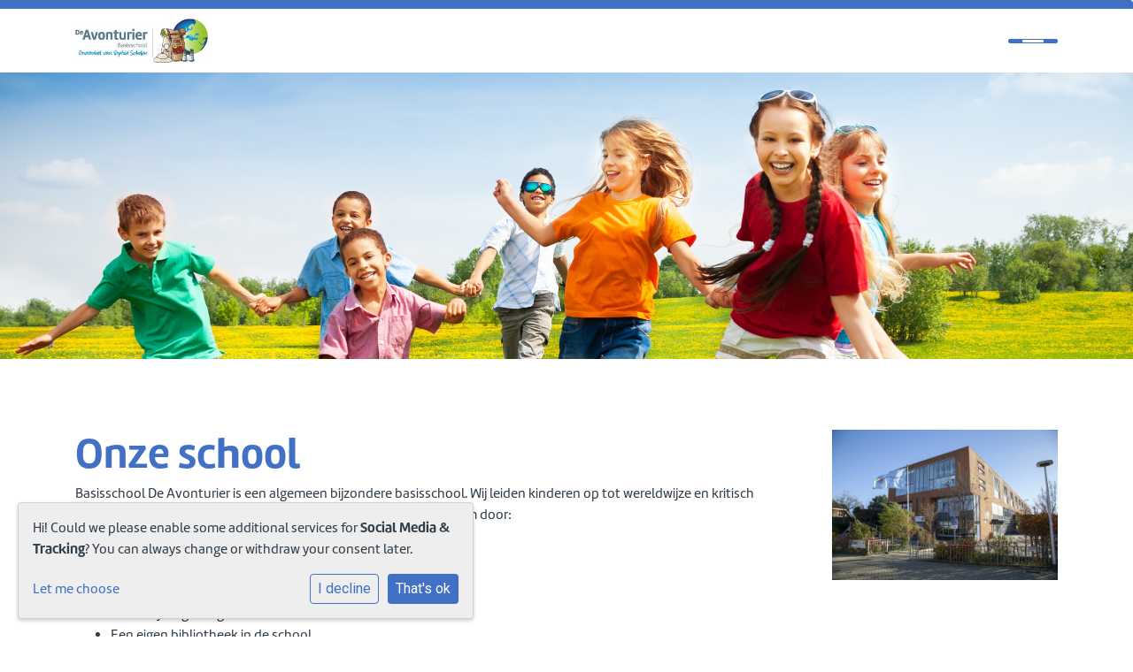

--- FILE ---
content_type: text/html; charset=utf-8
request_url: https://www.bsdeavonturier.nl/onze-school/
body_size: 12416
content:





<!DOCTYPE html>
<html lang="">
  <head>
    
      <script>
          function monitorCKEditor(callback) {
              setInterval(() => {
                  if (typeof CKEDITOR !== 'undefined' && 
                      Object.keys(CKEDITOR.instances).length && 
                      Object.values(CKEDITOR.instances).every(instance => instance.status === 'ready')
                  ) {
                      callback();
                  }

                  // Find and update contenteditable divs
                  const editableDivs = document.querySelectorAll('div.cms-ckeditor-inline-wrapper[contenteditable="true"]');
                  editableDivs.forEach(div => {
                      div.setAttribute('contenteditable', 'false');
                  });
              }, 200);
          }
      
          monitorCKEditor(() => {
              for (const instanceKey in CKEDITOR.instances) {
                  const instance = CKEDITOR.instances[instanceKey];
                  instance.destroy();
              }
          });
      </script>
    
    <meta charset="UTF-8" />
    <meta http-equiv="X-UA-Compatible" content="IE=edge" />
    <meta name="viewport" content="width=device-width, initial-scale=1.0" />
    <meta name="author" content="Social Schools" />
    <meta name="csrf-token" content="86s0G7F9UXN9a6MrKQdSRkfalsqKajKJhlU30ZHsuzReMAUQw6ovmmMlBAV7KD8z" />
    <meta name="description" content="" />
    <meta name="keywords" content="" />
    



    

    
    
      

	
	
	
	
		<meta property="og:title" content="Onze school">
		<meta property="og:url" content="https://www.bsdeavonturier.nl/onze-school/">
		
		
		<meta property="og:type" content="Article">
		
		
		
		
		
		
		
		
		
		
		
	
	
		<meta name="twitter:domain" content="www.bsdeavonturier.nl">
		<meta name="twitter:card" content="summary">
		<meta name="twitter:title" content="Onze school">
		<meta name="twitter:url" content="https://www.bsdeavonturier.nl/onze-school/">
		
		
		
		
	
  
	
	
	


    

    <title>Onze school</title>

    
      <link rel="stylesheet" href="https://sophiascholen-live-d20c20490ce2433d90a8-18aba1b.divio-media.com/static/css/templates/base/styles-base.bbaaac249a02.css">
    

  <link rel="stylesheet" href="https://sophiascholen-live-d20c20490ce2433d90a8-18aba1b.divio-media.com/static/css/plugins/carousel/slick.c7d2dc6abf78.css" />
  <link rel="stylesheet" href="https://sophiascholen-live-d20c20490ce2433d90a8-18aba1b.divio-media.com/static/css/plugins/carousel/slick-theme.f35543846d59.css" />



    

    



<style type="text/css">
  :root{
    --theme-color: #4270C4;
    --primary-color: #6EAD46;
    --secondary-color: #FDC224;
    --tertiary-color: #EB7513;
    --footer-color: #2565B9;
    --footer-link-color: #FFFFFF;
    --nav-link-color: #4270C4;
    --nav-bg-color: #FFFFFF;
    --topbar-bg-color: #4270C4;
    --background-color: #FFFFFF;
    --theme-heading-color: var(--theme-color);
    --theme-hero-bg: #4270C4;
    --theme-hero-color: #FFFFFF;
    --font-base-size: 16px;
    --file-background-color: #6EAD46;
    --file-text-color: #FFFFFF;
    --link-text-color: #4270C4;
    --quote-ff: Open Sans;
    --mobile-mode-width: 992;
    
      --theme-border-radius: 16px;
    
    
      
        --theme-box-shadow: 0 3px 6px rgba(0, 0, 0, 0.16), 0 3px 6px rgba(0, 0, 0, 0.02);
      
    
  }

  /*
    Navbar inline css to fix issue related to "more" navbar after plugin add
    PORTAL-434 & PORTAL-892
  */
  /* Navbar MORE menu fix begins here */
  div.cms .cms-toolbar-item-navigation li {
    position: relative;
    float: left;
  }
  div.cms .cms-toolbar-item-navigation li ul {
    display: none;
  }
  .cms-toolbar-item.cms-toolbar-item-buttons {
    display: inline-block;
  }
  /* Navbar MORE menu fix ends here */

  .navbar-nav .nav-link{
    color: #4270C4;
  }

  a, a:hover {
    color: #4270C4;
  }

  a.maps-web-btn {
    background-color: #4270C4;
  }

  button[type=submit],
  .btn-jobs-modal {
    background-color: #4270C4;
  }

  .quote-text {
    font-family: var(--quote-ff);
  }

  .theme-13 h2,
  .theme-14 h2 {
    color: #6EAD46;
  }

  .caret {
    color: #4270C4;
  }

  /* BLOG / JOBS / FAQ / SEARCH */

  

  .page-link:hover,
  .list-group-item:hover,
  .list-group-item:focus {
    color: #4270C4;
    background-color: #f7f7f7;
  }

  a.nav-link.newsblog-nav-link,
  a.nav-link.faq-nav-link {
    background: #6EAD46;
  }

  .faq-overview-list h3:hover {
    color: #4270C4;
    text-decoration: none;
  }

  .search-pagination .page-item.active .page-link {
    background-color: #4270C4;
    border-color: #4270C4;
  }

  /* TABBABLE */
  
    .nav-tabs .nav-link.active, .nav-tabs .nav-item.show .nav-link {
      background-color: #FFFFFF;
      border-color: #dee2e6 #FFFFFF;
    }
  


  /* LOGIN */
  .btn-tooltip-login,
  .btn-tooltip-register {
    background-color: #4270C4;
    border-color: #4270C4;
  }

  .carousel-theme-6,
  .carousel-theme-4 .carousel-tagline-wrapper {
    background-color: #6EAD46;
  }

  .carousel-theme-8 .schoolname,
  .carousel-theme-9 .schoolname,
  .theme-8 .introduction-left {
    background-color: #4270C4
  }

  .theme-8 .introduction-right,
  .theme-8 .school-tagline,
  .theme-9 .school-tagline {
    background-color: #6EAD46;
  }

  .agenda-plugin .event-icon {
    background-color: #4270C4;
  }

  .agendaeventMonth .bg-primary {
    background-color: #6EAD46 !important;
  }

  
    /** Override nav links */
    .theme-1 .navbar-light .nav li a,
    .navbar-light .nav li a,
    .navbar .nav > li > a,
    .navbar-light .navbar-nav .nav-link,
    .navbar-light .navbar-nav .show > .nav-link,
    .navbar-light .navbar-nav .active > .nav-link,
    .navbar-light .navbar-nav .nav-link.show,
    .navbar .nav li.dropdown.active > .dropdown-toggle,
    .navbar-light .navbar-nav .nav-link.active,
    .navbar .nav li.dropdown.active > .dropdown-toggle,
    .navbar .nav li.dropdown.open > .dropdown-toggle,
    .dropdown-menu a,
    .theme-10 .navbar .nav > li > a,
    .theme-10 .navbar-light .navbar-nav .nav-link {
      color: #4270C4;
    }
  

  .navbar .nav .dropdown.active > .dropdown-toggle,
  .navbar .nav .nav-item.active > .nav-link,
  .navbar-theme-4.navbar .nav .nav-item.active,
  .navbar-theme-4.responsive_menu .nav-item.active > .dropdown-toggle i{
    color: #4270C4;
  }

  .content-theme-5 .nav,
  .content-theme-5 .nav-stacked > li > a,
  .content-theme-5 .nav-stacked > li > a:hover,
  .content-theme-5 .nav-stacked > li > a:focus,
  .content-theme-5 .nav-stacked > .active a,
  .theme-7 .nav-stacked li a:hover,
  .content-theme-8 .nav,
  .content-theme-8 .nav-stacked > li > a,
  .content-theme-8 .nav-stacked > li > a:hover,
  .content-theme-8 .nav-stacked > li > a:focus,
  .content-theme-8 .nav-stacked > .active a {
    background-color: #4270C4;
  }

  .theme-10 .content-theme-10 .nav-stacked > li > a:hover,
  .theme-10 .content-theme-10 .nav-stacked > li > a:focus,
  .theme-20 .content-theme-20 .nav-stacked > li > a:hover,
  .theme-20 .content-theme-20 .nav-stacked > li > a:focus,
  .theme-25 .content-theme-20 .nav-stacked > li > a:hover,
  .theme-25 .content-theme-20 .nav-stacked > li > a:focus {
    border-bottom: 1px solid #4270C4;
    color: #4270C4;
  }

  .theme-10 .content-theme-10 .nav-stacked > .active a,
  .theme-20 .content-theme-20 .nav-stacked > .active a,
  .theme-25 .content-theme-25 .nav-stacked > .active a {
    color: #4270C4;
  }

  .theme-10 .content-theme-10 .nav-stacked > .active a:hover,
  .theme-20 .content-theme-20 .nav-stacked > .active a:hover,
  .theme-25 .content-theme-25 .nav-stacked > .active a:hover {
    border-bottom: 1px solid #4270C4;
    color: #4270C4;
  }

  .theme-10 .pull-right.css-login .btn,
  .theme-20 .pull-right.css-login .btn,
  .theme-25 .pull-right.css-login .btn {
    background-color: #6EAD46;
    border-color: #6EAD46;
  }

  .theme-10 .pull-right.css-login .btn:hover,
  .theme-20 .pull-right.css-login .btn:hover,
  .theme-25 .pull-right.css-login .btn:hover {
    background-color: #FDC224;
    border-color:  #FDC224;
  }

  .theme-6 .navbar .nav > li.active > a,
  .navbar-theme-14  .nav .nav-item.active{
    color: #4270C4;
    border-bottom: 3px solid #4270C4;
  }

  .navbar-default .nav .active a:hover {
    color: #4270C4;
    background-color: #2565B9;
    text-shadow: none;
  }

  .navbar .nav .nav-item .nav-link:hover,
  .navbar .nav .nav-item .nav-link:focus{
    background-color: #4270C4;
  }

  @media (min-width: 1200px) {
    .theme-8 .responsive_menu .nav .nav-item:hover,
    .theme-4 .responsive_menu .nav .nav-item:hover {
      background-color: #4270C4;
    }
  }

  .theme-12 .css-carousel-description > .css-carousel-description-background,
  .theme-5 .css-carousel-description > .css-carousel-description-background {
    background-color: #4270C4;
  }
  .nav-stacked .active > a {
    border-left: 4px solid #4270C4 !important;
  }
  .nav-stacked .active a, .nav-stacked a:hover {
    background-color: #fafafa;
    color: #555555;
  }
  .circle {
    -webkit-box-shadow: 0 0 10px #4270C4;
    -moz-box-shadow: 0 0 10px #4270C4;
    box-shadow: 0 0 10px #4270C4;
  }

  .navbar-theme-3 .nav > .nav-item.active > .nav-link,
  .navbar-theme-4 .nav > .nav-item.active,
  .navbar-theme-7 .nav > .nav-item.active > .nav-link,
  .navbar-theme-8 .nav > .nav-item.active > .nav-link,
  .navbar-theme-10 .nav > .nav-item.active > .nav-link {
    border-color: #4270C4;
  }

  .theme-10-login-bar a:hover,
  .theme-13-login-bar a:hover {
    color: #4270C4;
  }

  .btn-navbar i {
    color: #4270C4;
  }

  .navbar-theme-3 .dropdown-menu > li > a,
  .navbar-theme-4 .dropdown-menu > li > a,
  .navbar-theme-5 .dropdown-menu > li > a,
  .navbar-theme-6 .dropdown-menu > li > a,
  .navbar-theme-7 .dropdown .dropdown-item,
  .navbar-theme-8 .dropdown-menu > li > a,
  .navbar-theme-9 .dropdown-menu > li > a,
  .navbar-theme-10 .dropdown-menu > li > a,
  .navbar-theme-11 .dropdown-menu > li > a,
  .navbar-theme-13 .dropdown-menu > li > a,
  .navbar-theme-20 .dropdown-menu > li > a,
  .navbar-theme-25 .dropdown-menu > li > a,
  .navbar-st-7 .dropdown-menu > li > a,
  .navbar-theme-22 .dropdown-menu > li > a {
    color: #4270C4;
  }

  .navbar-theme-12 .navbar-toggle span.icon-bar {
    background-color: #4270C4;
  }

  .navbar-theme-3 .navbar-toggle span.icon-bar,
  .navbar-theme-4 .navbar-toggle span.icon-bar,
  .navbar-theme-5 .navbar-toggle span.icon-bar,
  .navbar-theme-6 .navbar-toggle span.icon-bar,
  .navbar-theme-7 .navbar-toggle span.icon-bar,
  .navbar-theme-8 .navbar-toggle span.icon-bar,
  .navbar-theme-10 .navbar-toggle span.icon-bar,
  .navbar-theme-11 .navbar-toggle span.icon-bar,
  .navbar-theme-13 .navbar-toggle span.icon-bar,
  .navbar-theme-20 .navbar-toggle span.icon-bar,
  .navbar-theme-25 .navbar-toggle span.icon-bar,
  .navbar-st-7 .navbar-toggle span.icon-bar,
  .navbar-theme-22 .navbar-toggle span.icon-bar  {
    background-color: #4270C4;
  }

  .css-cmsplugin_gallery .carousel-indicators .active {
    background-color: #4270C4;
  }

  .item-primarycolor a,
  .item-primarycolor a:hover {
    color: #4270C4;
  }
  .item-themecolor a,
  .item-themecolor a:hover {
    color: #4270C4;
  }

  .theme-11 .widgets-theme-11 h2,
  .theme-13 .widgets-theme-13 h2,
  .theme-14 .widgets-theme-13 h2 {
    color: #6EAD46;
  }

  .theme-13 .bottom-1 .generic-banner,
  .theme-14 .bottom-1 .generic-banner,
  .theme-15 .bottom-1 .generic-banner {
    background-color: #EB7513;
  }
  .theme-13 .bottom-2 .generic-banner,
  .theme-14 .bottom-2 .generic-banner,
  .theme-15 .bottom-2 .generic-banner {
    background-color: #4270C4;
  }
  .theme-13 .bottom-3 .generic-banner,
  .theme-14 .bottom-3 .generic-banner,
  .theme-15 .bottom-3 .generic-banner {
    background-color: #6EAD46;
  }
  .theme-13 .bottom-4 .generic-banner,
  .theme-14 .bottom-4 .generic-banner ,
  .theme-15 .bottom-4 .generic-banner{
    background-color: #FDC224;
  }

  .banners-theme4 h2 {
    color: #FDC224;
  }

  .carousel-theme-10 h1:before,
  .carousel-theme-10 h2:before,
  .carousel-theme-13 h1:before,
  .carousel-theme-13 h2:before {
    background-color: #6EAD46;
  }

  .theme-10 .news-plugin h3,
  .theme-10 .news-plugin a,
  .theme-10 .agenda-plugin h3,
  .theme-10 .agenda-plugin a,
  .theme-13 .news-plugin h3,
  .theme-13 .news-plugin a,
  .theme-13 .agenda-plugin h3,
  .theme-13 .agenda-plugin a,
  .theme-20 .news-plugin h3,
  .theme-20 .news-plugin a,
  .theme-20 .agenda-plugin h3,
  .theme-20 .agenda-plugin a,
  .theme-25 .news-plugin h3,
  .theme-25 .news-plugin a,
  .theme-25 .agenda-plugin h3,
  .theme-25 .agenda-plugin a {
    color: #4270C4;
  }

  .theme-11-news-agenda h2,
  .theme-13-news-agenda h2 {
    color: #4270C4;
  }

  .theme-11 .pager li > a, .pager li > span,
  .theme-13 .pager li > a, .pager li > span {
    background-color: #4270C4;
  }
  .theme-11 .pager li > a:hover,
  .theme-13 .pager li > a:hover {
    background-color: #FDC224;
  }

  /* ADD BACKGROUND IMAGE TO THEME */
  body{
    
      background: #FFFFFF;
    
  }

  body,
  html {
    
      font-family: "Roboto", system-ui, sans-serif;
    
    -webkit-font-smoothing: antialiased;
    font-size: var(--font-base-size);
  }

  .mt-icon-primary {
    color: #6EAD46;
  }
  .mt-icon-secondary {
    color: #FDC224;
  }
  .mt-icon-themecolor {
    color: #4270C4;
  }
  /*
  .box.primary, .section.primary {
    background-color: #6EAD46;
  }
  .box.secondary, .section.secondary {
    background-color: #FDC224;
  }
  .box.theme, .section.theme {
    background-color: #4270C4;
  }
  .box.tertiary, .section.tertiary {
    background-color: #EB7513;
  }
  */

  
    .mt-icon-tertiary {
      color: #EB7513;
    }
    .theme-10 form.djangocms-googlemap-route-planner input[type="submit"],
    .theme-20 form.djangocms-googlemap-route-planner input[type="submit"],
    .st-7 form.djangocms-googlemap-route-planner input[type="submit"],
    .theme-22 form.djangocms-googlemap-route-planner input[type="submit"] {
      background-color: #6EAD46;
    }
    .theme-10 form.djangocms-googlemap-route-planner input[type="submit"]:hover,
    .theme-20 form.djangocms-googlemap-route-planner input[type="submit"]:hover,
    .st-7 form.djangocms-googlemap-route-planner input[type="submit"]:hover,
    .theme-22 form.djangocms-googlemap-route-planner input[type="submit"]:hover {
      background-color: #FDC224;
    }

    .theme-11 .fa-play,
    .theme-14 .fa-play  {
      background-color: #6EAD46;
    }
    .theme-11 .fa-play:hover,
    .theme-14 .fa-play:hover {
      background-color: #4270C4;
      text-decoration: none;
    }

    .theme-24 .content-page .youvideo-thumbnail::after {
      background-image: url("data:image/svg+xml,%3Csvg xmlns='http://www.w3.org/2000/svg' viewBox='0 0 476.7 384.3'%3E%3Cpath fill='%234270C4' d='M188 371.9c128.6 37.4 255.5-12.8 283.3-112S417.4 49.8 288.8 12.4C160.1-25 33.3 25.1 5.4 124.4 -22.4 223.7 59.3 334.5 188 371.9'/%3E%3C/svg%3E%0A");
    }

    /* APP STYLES */
    /* Messages */
    .OverViewContainer .postTitle,
    .modal-body .postTitle {
      color: #4270C4;
    }

    /* Event */
    a.listPostTitle {
      color: #6EAD46;
    }
    .agendaeventTitleContainer h4 {
      color: #FDC224;
    }

    .rbc-header,
    .rbc-toolbar button {
      background-color: #4270C4 !important;
    }
    .rbc-toolbar button:active {
      background-color: #6EAD46 !important;
    }
    .rbc-toolbar button.rbc-active,
    .rbc-toolbar button:hover {
      background-color: #6EAD46 !important;
    }
    .rbc-event {
      background-color: #6EAD46 !important;
    }

    /*Photos*/
    .AlbumOverViewContainer .postTitle {
      color: #4270C4;
    }

    /* Theme adjustments */
    .theme-14 .agendaeventTitleContainer h4,
    .theme-15 .agendaeventTitleContainer h4 {
      color: #FDC224;
    }

    /* EVENT COLORS & MODAL */
    .post-modal-header {
      background-color: #4270C4;
    }

    .modal-body .eventMonth {
      background: #FDC224;
    }

    .theme-7 .agendaeventMonth,
    .theme-9 .agendaeventMonth .bg-primary,
    .theme-10 .agendaeventMonth .bg-primary,
    .theme-11 .agendaeventMonth .bg-primary,
    .theme-13 .agendaeventMonth .bg-primary,
    .theme-17 .agendaeventMonth .bg-primary,
    .postOverviewheader.bg-primary.mb-3,
    .date-container,
    .card.postOverviewheader {
      background-color: #4270C4 !important;
    }

    .theme-2 .agendaeventMonth .bg-primary,
    .theme-3 .agendaeventMonth .bg-primary,
    .theme-5 .agendaeventMonth .bg-primary,
    .theme-6 .agendaeventMonth .bg-primary,
    .theme-8 .agendaeventMonth .bg-primary,
    .theme-19 .agendaeventMonth .bg-primary {
      background-color: #6EAD46 !important;
    }
    .theme-1 .agendaeventMonth .bg-primary,
    .theme-4 .agendaeventMonth .bg-primary,
    .theme-14 .agendaeventMonth .bg-primary,
    .theme-15 .agendaeventMonth .bg-primary,
    .theme-20 .agendaeventMonth .bg-primary {
      background-color: #FDC224 !important;
    }

    .theme-5 h4.card-title.float-left,
    .theme-6 h4.card-title.float-left,
    .theme-8 h4.card-title.float-left,
    a.btn.btn-default.documentBtn.verticalBtn {
      color: #6EAD46 !important;
    }

    .theme-4 a.eventPostTitle,
    .theme-14 h4.card-title.float-left {
      color: #FDC224 !important;
    }

    .theme-1 a.eventPostTitle:hover,
    .theme-2 a.eventPostTitle:hover,
    .theme-4 a.eventPostTitle:hover,
    .theme-7 a.eventPostTitle:hover,
    .theme-11 a.eventPostTitle:hover,
    .theme-13 a.eventPostTitle:hover,
    .theme-14 a.eventPostTitle:hover,
    .theme-15 a.eventPostTitle:hover,
    .theme-17 a.eventPostTitle:hover,
    .theme-18 a.eventPostTitle:hover,
    .theme-19 a.eventPostTitle:hover {
      color: #4270C4;
    }

    .theme-3 a.eventPostTitle:hover,
    .theme-5 a.eventPostTitle:hover,
    .theme-6 a.eventPostTitle:hover,
    .theme-8 a.eventPostTitle:hover,
    .theme-9 a.eventPostTitle:hover,
    .theme-10 a.eventPostTitle:hover,
    .theme-16 a.eventPostTitle:hover,
    .theme-20 a.eventPostTitle:hover,
    .theme-20 a.listPostTitle:hover {
      color: #6EAD46;
    }

    .eventStartDate .eventMonth,
    .theme-7 .modal-body .eventStartDate .eventMonth,
    .theme-9 .modal-body .eventStartDate .eventMonth,
    .theme-10 .modal-body .eventStartDate .eventMonth,
    .theme-11 .modal-body .eventStartDate .eventMonth,
    .theme-13 .modal-body .eventStartDate .eventMonth,
    .theme-16 .modal-body .eventStartDate .eventMonth,
    .theme-17 .modal-body .eventStartDate .eventMonth,
    .theme-18 .modal-body .eventStartDate .eventMonth,
    .theme-20 .modal-body .eventStartDate .eventMonth {
      background-color: #4270C4 !important;
    }

    .theme-1 .modal-body .eventStartDate .eventMonth,
    .theme-3 .modal-body .eventStartDate .eventMonth,
    .theme-4 .modal-body .eventStartDate .eventMonth,
    .theme-5 .modal-body .eventStartDate .eventMonth,
    .theme-6 .modal-body .eventStartDate .eventMonth,
    .theme-8 .modal-body .eventStartDate .eventMonth {
      background-color: #6EAD46 !important;
    }
    .theme-14 .modal-body .eventStartDate .eventMonth,
    .theme-15 .modal-body .eventStartDate .eventMonth {
      background-color: #FDC224 !important;
    }

    .modal-body h4.postTitle {
      color: #4270C4 !important;
    }

    .modal-header,
    .documentListContainer .btn {
      background-color: #4270C4;
      color: #ffffff;
    }

    .modal-header > .modal-title{
      color: #ffffff;
    }

    .rbc-btn-group button,
    .rbc-event,
    .rbc-header,
    .rbc-month-header .rbc-header,
    .rbc-time-header-cell-single-day .rbc-header,
    .rbc-agenda-view .rbc-agenda-table thead tr {
      background-color: #4270C4;
    }

    .custom-select {
      background: #4270C4 url("data:image/svg+xml;charset=utf8,%3Csvg xmlns='http://www.w3.org/2000/svg' viewBox='0 0 4 5'%3E%3Cpath fill='%23FFFFFF' d='M2 0L0 2h4zm0 5L0 3h4z'/%3E%3C/svg%3E") no-repeat right 0.75rem center;
      background-size: 8px 10px;
    }

    .rbc-toolbar-label {
      color: #4270C4;
    }
  

  /* HEADER, LINK AND ICON COLOR */
  .nobox.theme_color.colored_text h2,
  .nobox.theme_color.colored_text h3,
  .nobox.theme_color.colored_text a,
  .nobox.theme_color.colored_text .iconplugin-icon,
  .outline.theme_color.colored_text h2,
  .outline.theme_color.colored_text h3,
  .outline.theme_color.colored_text a,
  .coloredbox.theme_color.colored_text h2,
  .coloredbox.theme_color.colored_text h3,
  .coloredbox.theme_color.colored_text a,
  .greyoutline.theme_color.colored_text h2,
  .greyoutline.theme_color.colored_text h3,
  .greyoutline.theme_color.colored_text a,
  .greybox.theme_color.colored_text h2,
  .greybox.theme_color.colored_text h3,
  .greybox.theme_color.colored_text a,
  .vacancy-container.theme_color h2,
  .vacancy-list-container.theme_color h3,
  .contact-banner .nobox.theme_color.colored_text a[href^=tel],
  .contact-banner .outline.theme_color.colored_text a[href^=tel],
  .contact-banner .coloredbox.theme_color.colored_text a[href^=tel],
  .contact-banner .greyoutline.theme_color.colored_text a[href^=tel],
  .contact-banner .greybox.theme_color.colored_text a[href^=tel] {
    color: #4270C4;
  }

  .nobox.primary_color.colored_text h2,
  .nobox.primary_color.colored_text h3,
  .nobox.primary_color.colored_text a,
  .nobox.primary_color.colored_text .iconplugin-icon,
  .outline.primary_color.colored_text h2,
  .outline.primary_color.colored_text h3,
  .outline.primary_color.colored_text a,
  .coloredbox.primary_color.colored_text h2,
  .coloredbox.primary_color.colored_text h3,
  .coloredbox.primary_color.colored_text a,
  .greyoutline.primary_color.colored_text h2,
  .greyoutline.primary_color.colored_text h3,
  .greyoutline.primary_color.colored_text a,
  .greybox.primary_color.colored_text h2,
  .greybox.primary_color.colored_text h3,
  .greybox.primary_color.colored_text a,
  .vacancy-container.primary_color h2,
  .vacancy-list-container.primary_color h3,
  .contact-banner .nobox.primary_color.colored_text a[href^=tel],
  .contact-banner .outline.primary_color.colored_text a[href^=tel],
  .contact-banner .coloredbox.primary_color.colored_text a[href^=tel],
  .contact-banner .greyoutline.primary_color.colored_text a[href^=tel],
  .contact-banner .greybox.primary_color.colored_text a[href^=tel] {
    color: #6EAD46;;
  }

  .nobox.secondary_color.colored_text h2,
  .nobox.secondary_color.colored_text h3,
  .nobox.secondary_color.colored_text a,
  .nobox.secondary_color.colored_text .iconplugin-icon,
  .outline.secondary_color.colored_text h2,
  .outline.secondary_color.colored_text h3,
  .outline.secondary_color.colored_text a,
  .coloredbox.secondary_color.colored_text h2,
  .coloredbox.secondary_color.colored_text h3,
  .coloredbox.secondary_color.colored_text a,
  .greyoutline.secondary_color.colored_text h2,
  .greyoutline.secondary_color.colored_text h3,
  .greyoutline.secondary_color.colored_text a,
  .greybox.secondary_color.colored_text h2,
  .greybox.secondary_color.colored_text h3,
  .greybox.secondary_color.colored_text a,
  .vacancy-container.secondary_color h2,
  .vacancy-list-container.secondary_color h3,
  .contact-banner .nobox.secondary_color.colored_text a[href^=tel],
  .contact-banner .outline.secondary_color.colored_text a[href^=tel],
  .contact-banner .coloredbox.secondary_color.colored_text a[href^=tel],
  .contact-banner .greyoutline.tsecondarycolor.colored_text a[href^=tel],
  .contact-banner .greybox.secondary_color.colored_text a[href^=tel] {
    color: #FDC224 ;
  }

  .nobox.tertiary_color.colored_text h2,
  .nobox.tertiary_color.colored_text h3,
  .nobox.tertiary_color.colored_text a,
  .nobox.tertiary_color.colored_text .iconplugin-icon,
  .outline.tertiary_color.colored_text h2,
  .outline.tertiary_color.colored_text h3,
  .outline.tertiary_color.colored_text a,
  .coloredbox.tertiary_color.colored_text h2,
  .coloredbox.tertiary_color.colored_text h3,
  .coloredbox.tertiary_color.colored_text a,
  .greyoutline.tertiary_color.colored_text h2,
  .greyoutline.tertiary_color.colored_text h3,
  .greyoutline.tertiary_color.colored_text a,
  .greybox.tertiary_color.colored_text h2,
  .greybox.tertiary_color.colored_text h3,
  .greybox.tertiary_color.colored_text a,
  .vacancy-container.tertiary_color h2,
  .vacancy-list-container.tertiary_color h3,
  .contact-banner .nobox.tertiary_color.colored_text a[href^=tel],
  .contact-banner .outline.tertiary_color.colored_text a[href^=tel],
  .contact-banner .coloredbox.tertiary_color.colored_text a[href^=tel],
  .contact-banner .greyoutline.tertiary_color.colored_text a[href^=tel],
  .contact-banner .greybox.tertiary_color.colored_text a[href^=tel] {
    color: #EB7513 ;
  }

  

  /* GENERIC BANNER & SCHOOL STATISTICS COLORS */
  .st-10 .icons-wrapper .icon-container .iconplugin-icon,
  .flex-t10 .icon-container .iconplugin-icon{
    background-color: #ffffff !important;
    border: none !important;
    color: #4270C4 !important;
  }

  .theme-10 .navbar .open-menu,
  .theme-20 .navbar .open-menu,
  .theme-21 .navbar .open-menu,
  .theme-24 .navbar .open-menu,
  .theme-25 .navbar .open-menu,
  .st-9 .navbar .open-menu,
  .st-6 .navbar .open-menu,
  .st-7 .navbar .open-menu {
    color: #4270C4;
  }

  
    .st-2 .fourpillar-item,
    .st-5 .fourpillar-item,
    .st-6 .fourpillar-item,
    .contact-banner,
    .job_card,
    .search-card,
    .blog-card,
    .carousel-tagline .schoolname,
    .carousel-tagline .school-tagline,
    #searchModal .search-modal.modal-content,
    .navbar-theme-16 .nav > li.active > a{
      border-radius: 16px;
    }

    .st-2 .fourpillar-item .pillar-icon-top{
      border-radius: 16px
    }

    .st-2 .fourpillar-item.mt-item-themecolor .pillar-icon-top{
      background-color: #4270C4;
    }
    .st-2 .fourpillar-item.mt-item-tertiary .pillar-icon-top{
      background-color: #EB7513;
    }
    .st-2 .fourpillar-item.mt-item-primary .pillar-icon-top{
      background-color: #6EAD46;
    }
    .st-2 .fourpillar-item.mt-item-secondary .pillar-icon-top{
      background-color: #FDC224;
    }

    .gets-rounded,
    .st-9 .main-content.first-row .column,
    .st-1 .generic-banners,
    .st-10 .icons-wrapper .icon-container .iconplugin-icon,
    .slick-arrow{
      border-radius: 16px !important;
    }

    .news__items-horizontal .news__container .news__header {
      border-top-left-radius: 16px;
      border-top-right-radius: 16px;
      overflow: hidden;
    }

    .st-4 .nav-stacked.gets-rounded{
      overflow-y: hidden;
      border-bottom: none;
    }
  

  
    .st-4 .carousel-tagline .schoolname,
    .st-4 .carousel-tagline .school-tagline{
      padding: 16px;
    }
  

  [class*="mt-btn"],
  .file-plugin,
  .btn-share,
  .btn-search, .btn-outline {
    
    
    
      border-radius: 5px !important;
    
  }

  

  
    .gets-shadow,
    .gets-shadow--hover,
    .st-1 .generic-banners,
    .st-4 .carousel-tagline .schoolname,
    .st-4 .carousel-tagline .school-tagline,
    .st-9 .main-content.first-row .column,
    .st-10 .icons-wrapper .icon-container .iconplugin-icon,
    .base-template .icon-container.icon__background.gets-shadow .icon-choice{
      
        box-shadow: 0 3px 6px rgba(0, 0, 0, 0.16), 0 3px 6px rgba(0, 0, 0, 0.02) !important;
      
    }

    .base-template .icon-container.icon__background.gets-shadow,
    .base-template .icon-container.nobox.gets-shadow {
      box-shadow: none !important;
    }

    .gets-shadow--hover{
      transition: all .15s cubic-bezier(0.25, 0.8, 0.25, 1);
    }

    .verticalPostRow.gets-rounded,
    .news__items-horizontal .news {
      overflow: hidden;
    }

    .news__items-horizontal .news .news__body{
      padding: 10px;
    }

    .news__items-horizontal .news .news__footer{
      padding-left: 15px;
    }

    .gets-shadow--hover:hover,
    .st-10 .icons-wrapper .icon-container .iconplugin-icon{
      
        box-shadow: 0 14px 28px rgba(0,0,0,0.25), 0 10px 10px rgba(0,0,0,0.22) !important;
      
    }
  

  

  h1,
  h2,
  h3,
  h4,
  h5,
  h6{
    color: var(--theme-heading-color);
    
      font-family: "Roboto", system-ui, sans-serif;
    
  }

  
</style>



  <link rel="preconnect" href="https://fonts.googleapis.com">
  <link rel="preconnect" href="https://fonts.gstatic.com" crossorigin>
  
    <link href='https://fonts.googleapis.com/css2?family=Roboto:wght@400;500;700&display=swap&version=2' rel='stylesheet' type='text/css'>
    <link href='https://fonts.googleapis.com/css2?family=Roboto:wght@400;500;700&display=swap&version=2' rel='stylesheet' type='text/css'>
    <link href='https://fonts.googleapis.com/css2?family=Open Sans:wght@400;500;700&display=swap&version=2' rel='stylesheet' type='text/css'>
  




    <link rel="stylesheet" href="https://use.typekit.net/enx1ciz.css">
<link rel="preconnect" href="https://fonts.googleapis.com">
<link rel="preconnect" href="https://fonts.gstatic.com" crossorigin>
<link href="https://fonts.googleapis.com/css2?family=Nothing+You+Could+Do&display=swap" rel="stylesheet">
<style>
h1, h2, h3, h4, h5, h6, p, a, ul, li {
    font-family: marine, sans-serif !important;
}
.quote-text, .school_text-container h2 {
    font-family: 'Nothing You Could Do', cursive !important;
}

.privacy_footer--wrapper {
    border-top: unset;
    padding-top: 20px;
}
.footer a:hover {
  color: inherit;
}
</style>
<style>
h1.page_title {
    display: none;
}

footer a {
  color: var(--footer-link-color);
}

footer a:hover {
  color: var(--footer-link-color);
  opacity: 0.7;
}

@media (max-width: 768px) {
    .page-home .slider_fullwidth_content_center .school_text-wrapper {
          top: calc(var(--slider-overlay)*-2);
          margin-bottom: calc(var(--slider-overlay)*-4);
    }
}
@media (max-width: 992px) {
    .school-text {
        padding-top: 120px !important;
        padding-bottom: 120px !important;
    }
}

.container.school_text-container {
    width: 100%;
    max-width: 100%;
    padding-right: 0;
    padding-left: 0;
}
.page-home .content_fullwidth_slider_center .aligned__center-center .school-text, .page-home .slider_fullwidth_content_center .aligned__center-center .school-text {
-webkit-clip-path: polygon(0px 30px, 50% 20%, 100% 30px, 100% 80%, 50% 90%, 0px 80%);
clip-path: polygon(0px 30px, 50% 20%, 100% 30px, 100% 80%, 50% 90%, 0px 80%);
}
</style>
    

  </head>
  <body class="base-template page-onze-school page-id-1825   btn-rounded is-rounded__lg has-shadow__sm page-content page__header page__sidebar page__sidebar-right">
    







    




    
    


    

    <div class="top-info top-bg">
      <div class="container"><style type="text/css">
  :root{
    --theme-color: #4270C4;
    --primary-color: #6EAD46;
    --secondary-color: #FDC224;
    --tertiary-color: #EB7513;
    --footer-color: #2565B9;
    --footer-link-color: #FFFFFF;
    --nav-link-color: #4270C4;
    --nav-bg-color: #FFFFFF;
    --topbar-bg-color: #4270C4;
    --background-color: #FFFFFF;
    --theme-heading-color: var(--theme-color);
    --theme-hero-bg: #4270C4;
    --theme-hero-color: #FFFFFF;
    --font-base-size: 16px;
    --file-background-color: #6EAD46;
    --file-text-color: #FFFFFF;
    --link-text-color: #4270C4;
    --quote-ff: Open Sans;
    --mobile-mode-width: 992;
    
      --theme-border-radius: 16px;
    
    
      
        --theme-box-shadow: 0 3px 6px rgba(0, 0, 0, 0.16), 0 3px 6px rgba(0, 0, 0, 0.02);
      
    
  }

  /*
    Navbar inline css to fix issue related to "more" navbar after plugin add
    PORTAL-434 & PORTAL-892
  */
  /* Navbar MORE menu fix begins here */
  div.cms .cms-toolbar-item-navigation li {
    position: relative;
    float: left;
  }
  div.cms .cms-toolbar-item-navigation li ul {
    display: none;
  }
  .cms-toolbar-item.cms-toolbar-item-buttons {
    display: inline-block;
  }
  /* Navbar MORE menu fix ends here */

  .navbar-nav .nav-link{
    color: #4270C4;
  }

  a, a:hover {
    color: #4270C4;
  }

  a.maps-web-btn {
    background-color: #4270C4;
  }

  button[type=submit],
  .btn-jobs-modal {
    background-color: #4270C4;
  }

  .quote-text {
    font-family: var(--quote-ff);
  }

  .theme-13 h2,
  .theme-14 h2 {
    color: #6EAD46;
  }

  .caret {
    color: #4270C4;
  }

  /* BLOG / JOBS / FAQ / SEARCH */

  

  .page-link:hover,
  .list-group-item:hover,
  .list-group-item:focus {
    color: #4270C4;
    background-color: #f7f7f7;
  }

  a.nav-link.newsblog-nav-link,
  a.nav-link.faq-nav-link {
    background: #6EAD46;
  }

  .faq-overview-list h3:hover {
    color: #4270C4;
    text-decoration: none;
  }

  .search-pagination .page-item.active .page-link {
    background-color: #4270C4;
    border-color: #4270C4;
  }

  /* TABBABLE */
  
    .nav-tabs .nav-link.active, .nav-tabs .nav-item.show .nav-link {
      background-color: #FFFFFF;
      border-color: #dee2e6 #FFFFFF;
    }
  


  /* LOGIN */
  .btn-tooltip-login,
  .btn-tooltip-register {
    background-color: #4270C4;
    border-color: #4270C4;
  }

  .carousel-theme-6,
  .carousel-theme-4 .carousel-tagline-wrapper {
    background-color: #6EAD46;
  }

  .carousel-theme-8 .schoolname,
  .carousel-theme-9 .schoolname,
  .theme-8 .introduction-left {
    background-color: #4270C4
  }

  .theme-8 .introduction-right,
  .theme-8 .school-tagline,
  .theme-9 .school-tagline {
    background-color: #6EAD46;
  }

  .agenda-plugin .event-icon {
    background-color: #4270C4;
  }

  .agendaeventMonth .bg-primary {
    background-color: #6EAD46 !important;
  }

  
    /** Override nav links */
    .theme-1 .navbar-light .nav li a,
    .navbar-light .nav li a,
    .navbar .nav > li > a,
    .navbar-light .navbar-nav .nav-link,
    .navbar-light .navbar-nav .show > .nav-link,
    .navbar-light .navbar-nav .active > .nav-link,
    .navbar-light .navbar-nav .nav-link.show,
    .navbar .nav li.dropdown.active > .dropdown-toggle,
    .navbar-light .navbar-nav .nav-link.active,
    .navbar .nav li.dropdown.active > .dropdown-toggle,
    .navbar .nav li.dropdown.open > .dropdown-toggle,
    .dropdown-menu a,
    .theme-10 .navbar .nav > li > a,
    .theme-10 .navbar-light .navbar-nav .nav-link {
      color: #4270C4;
    }
  

  .navbar .nav .dropdown.active > .dropdown-toggle,
  .navbar .nav .nav-item.active > .nav-link,
  .navbar-theme-4.navbar .nav .nav-item.active,
  .navbar-theme-4.responsive_menu .nav-item.active > .dropdown-toggle i{
    color: #4270C4;
  }

  .content-theme-5 .nav,
  .content-theme-5 .nav-stacked > li > a,
  .content-theme-5 .nav-stacked > li > a:hover,
  .content-theme-5 .nav-stacked > li > a:focus,
  .content-theme-5 .nav-stacked > .active a,
  .theme-7 .nav-stacked li a:hover,
  .content-theme-8 .nav,
  .content-theme-8 .nav-stacked > li > a,
  .content-theme-8 .nav-stacked > li > a:hover,
  .content-theme-8 .nav-stacked > li > a:focus,
  .content-theme-8 .nav-stacked > .active a {
    background-color: #4270C4;
  }

  .theme-10 .content-theme-10 .nav-stacked > li > a:hover,
  .theme-10 .content-theme-10 .nav-stacked > li > a:focus,
  .theme-20 .content-theme-20 .nav-stacked > li > a:hover,
  .theme-20 .content-theme-20 .nav-stacked > li > a:focus,
  .theme-25 .content-theme-20 .nav-stacked > li > a:hover,
  .theme-25 .content-theme-20 .nav-stacked > li > a:focus {
    border-bottom: 1px solid #4270C4;
    color: #4270C4;
  }

  .theme-10 .content-theme-10 .nav-stacked > .active a,
  .theme-20 .content-theme-20 .nav-stacked > .active a,
  .theme-25 .content-theme-25 .nav-stacked > .active a {
    color: #4270C4;
  }

  .theme-10 .content-theme-10 .nav-stacked > .active a:hover,
  .theme-20 .content-theme-20 .nav-stacked > .active a:hover,
  .theme-25 .content-theme-25 .nav-stacked > .active a:hover {
    border-bottom: 1px solid #4270C4;
    color: #4270C4;
  }

  .theme-10 .pull-right.css-login .btn,
  .theme-20 .pull-right.css-login .btn,
  .theme-25 .pull-right.css-login .btn {
    background-color: #6EAD46;
    border-color: #6EAD46;
  }

  .theme-10 .pull-right.css-login .btn:hover,
  .theme-20 .pull-right.css-login .btn:hover,
  .theme-25 .pull-right.css-login .btn:hover {
    background-color: #FDC224;
    border-color:  #FDC224;
  }

  .theme-6 .navbar .nav > li.active > a,
  .navbar-theme-14  .nav .nav-item.active{
    color: #4270C4;
    border-bottom: 3px solid #4270C4;
  }

  .navbar-default .nav .active a:hover {
    color: #4270C4;
    background-color: #2565B9;
    text-shadow: none;
  }

  .navbar .nav .nav-item .nav-link:hover,
  .navbar .nav .nav-item .nav-link:focus{
    background-color: #4270C4;
  }

  @media (min-width: 1200px) {
    .theme-8 .responsive_menu .nav .nav-item:hover,
    .theme-4 .responsive_menu .nav .nav-item:hover {
      background-color: #4270C4;
    }
  }

  .theme-12 .css-carousel-description > .css-carousel-description-background,
  .theme-5 .css-carousel-description > .css-carousel-description-background {
    background-color: #4270C4;
  }
  .nav-stacked .active > a {
    border-left: 4px solid #4270C4 !important;
  }
  .nav-stacked .active a, .nav-stacked a:hover {
    background-color: #fafafa;
    color: #555555;
  }
  .circle {
    -webkit-box-shadow: 0 0 10px #4270C4;
    -moz-box-shadow: 0 0 10px #4270C4;
    box-shadow: 0 0 10px #4270C4;
  }

  .navbar-theme-3 .nav > .nav-item.active > .nav-link,
  .navbar-theme-4 .nav > .nav-item.active,
  .navbar-theme-7 .nav > .nav-item.active > .nav-link,
  .navbar-theme-8 .nav > .nav-item.active > .nav-link,
  .navbar-theme-10 .nav > .nav-item.active > .nav-link {
    border-color: #4270C4;
  }

  .theme-10-login-bar a:hover,
  .theme-13-login-bar a:hover {
    color: #4270C4;
  }

  .btn-navbar i {
    color: #4270C4;
  }

  .navbar-theme-3 .dropdown-menu > li > a,
  .navbar-theme-4 .dropdown-menu > li > a,
  .navbar-theme-5 .dropdown-menu > li > a,
  .navbar-theme-6 .dropdown-menu > li > a,
  .navbar-theme-7 .dropdown .dropdown-item,
  .navbar-theme-8 .dropdown-menu > li > a,
  .navbar-theme-9 .dropdown-menu > li > a,
  .navbar-theme-10 .dropdown-menu > li > a,
  .navbar-theme-11 .dropdown-menu > li > a,
  .navbar-theme-13 .dropdown-menu > li > a,
  .navbar-theme-20 .dropdown-menu > li > a,
  .navbar-theme-25 .dropdown-menu > li > a,
  .navbar-st-7 .dropdown-menu > li > a,
  .navbar-theme-22 .dropdown-menu > li > a {
    color: #4270C4;
  }

  .navbar-theme-12 .navbar-toggle span.icon-bar {
    background-color: #4270C4;
  }

  .navbar-theme-3 .navbar-toggle span.icon-bar,
  .navbar-theme-4 .navbar-toggle span.icon-bar,
  .navbar-theme-5 .navbar-toggle span.icon-bar,
  .navbar-theme-6 .navbar-toggle span.icon-bar,
  .navbar-theme-7 .navbar-toggle span.icon-bar,
  .navbar-theme-8 .navbar-toggle span.icon-bar,
  .navbar-theme-10 .navbar-toggle span.icon-bar,
  .navbar-theme-11 .navbar-toggle span.icon-bar,
  .navbar-theme-13 .navbar-toggle span.icon-bar,
  .navbar-theme-20 .navbar-toggle span.icon-bar,
  .navbar-theme-25 .navbar-toggle span.icon-bar,
  .navbar-st-7 .navbar-toggle span.icon-bar,
  .navbar-theme-22 .navbar-toggle span.icon-bar  {
    background-color: #4270C4;
  }

  .css-cmsplugin_gallery .carousel-indicators .active {
    background-color: #4270C4;
  }

  .item-primarycolor a,
  .item-primarycolor a:hover {
    color: #4270C4;
  }
  .item-themecolor a,
  .item-themecolor a:hover {
    color: #4270C4;
  }

  .theme-11 .widgets-theme-11 h2,
  .theme-13 .widgets-theme-13 h2,
  .theme-14 .widgets-theme-13 h2 {
    color: #6EAD46;
  }

  .theme-13 .bottom-1 .generic-banner,
  .theme-14 .bottom-1 .generic-banner,
  .theme-15 .bottom-1 .generic-banner {
    background-color: #EB7513;
  }
  .theme-13 .bottom-2 .generic-banner,
  .theme-14 .bottom-2 .generic-banner,
  .theme-15 .bottom-2 .generic-banner {
    background-color: #4270C4;
  }
  .theme-13 .bottom-3 .generic-banner,
  .theme-14 .bottom-3 .generic-banner,
  .theme-15 .bottom-3 .generic-banner {
    background-color: #6EAD46;
  }
  .theme-13 .bottom-4 .generic-banner,
  .theme-14 .bottom-4 .generic-banner ,
  .theme-15 .bottom-4 .generic-banner{
    background-color: #FDC224;
  }

  .banners-theme4 h2 {
    color: #FDC224;
  }

  .carousel-theme-10 h1:before,
  .carousel-theme-10 h2:before,
  .carousel-theme-13 h1:before,
  .carousel-theme-13 h2:before {
    background-color: #6EAD46;
  }

  .theme-10 .news-plugin h3,
  .theme-10 .news-plugin a,
  .theme-10 .agenda-plugin h3,
  .theme-10 .agenda-plugin a,
  .theme-13 .news-plugin h3,
  .theme-13 .news-plugin a,
  .theme-13 .agenda-plugin h3,
  .theme-13 .agenda-plugin a,
  .theme-20 .news-plugin h3,
  .theme-20 .news-plugin a,
  .theme-20 .agenda-plugin h3,
  .theme-20 .agenda-plugin a,
  .theme-25 .news-plugin h3,
  .theme-25 .news-plugin a,
  .theme-25 .agenda-plugin h3,
  .theme-25 .agenda-plugin a {
    color: #4270C4;
  }

  .theme-11-news-agenda h2,
  .theme-13-news-agenda h2 {
    color: #4270C4;
  }

  .theme-11 .pager li > a, .pager li > span,
  .theme-13 .pager li > a, .pager li > span {
    background-color: #4270C4;
  }
  .theme-11 .pager li > a:hover,
  .theme-13 .pager li > a:hover {
    background-color: #FDC224;
  }

  /* ADD BACKGROUND IMAGE TO THEME */
  body{
    
      background: #FFFFFF;
    
  }

  body,
  html {
    
      font-family: "Roboto", system-ui, sans-serif;
    
    -webkit-font-smoothing: antialiased;
    font-size: var(--font-base-size);
  }

  .mt-icon-primary {
    color: #6EAD46;
  }
  .mt-icon-secondary {
    color: #FDC224;
  }
  .mt-icon-themecolor {
    color: #4270C4;
  }
  /*
  .box.primary, .section.primary {
    background-color: #6EAD46;
  }
  .box.secondary, .section.secondary {
    background-color: #FDC224;
  }
  .box.theme, .section.theme {
    background-color: #4270C4;
  }
  .box.tertiary, .section.tertiary {
    background-color: #EB7513;
  }
  */

  
    .mt-icon-tertiary {
      color: #EB7513;
    }
    .theme-10 form.djangocms-googlemap-route-planner input[type="submit"],
    .theme-20 form.djangocms-googlemap-route-planner input[type="submit"],
    .st-7 form.djangocms-googlemap-route-planner input[type="submit"],
    .theme-22 form.djangocms-googlemap-route-planner input[type="submit"] {
      background-color: #6EAD46;
    }
    .theme-10 form.djangocms-googlemap-route-planner input[type="submit"]:hover,
    .theme-20 form.djangocms-googlemap-route-planner input[type="submit"]:hover,
    .st-7 form.djangocms-googlemap-route-planner input[type="submit"]:hover,
    .theme-22 form.djangocms-googlemap-route-planner input[type="submit"]:hover {
      background-color: #FDC224;
    }

    .theme-11 .fa-play,
    .theme-14 .fa-play  {
      background-color: #6EAD46;
    }
    .theme-11 .fa-play:hover,
    .theme-14 .fa-play:hover {
      background-color: #4270C4;
      text-decoration: none;
    }

    .theme-24 .content-page .youvideo-thumbnail::after {
      background-image: url("data:image/svg+xml,%3Csvg xmlns='http://www.w3.org/2000/svg' viewBox='0 0 476.7 384.3'%3E%3Cpath fill='%234270C4' d='M188 371.9c128.6 37.4 255.5-12.8 283.3-112S417.4 49.8 288.8 12.4C160.1-25 33.3 25.1 5.4 124.4 -22.4 223.7 59.3 334.5 188 371.9'/%3E%3C/svg%3E%0A");
    }

    /* APP STYLES */
    /* Messages */
    .OverViewContainer .postTitle,
    .modal-body .postTitle {
      color: #4270C4;
    }

    /* Event */
    a.listPostTitle {
      color: #6EAD46;
    }
    .agendaeventTitleContainer h4 {
      color: #FDC224;
    }

    .rbc-header,
    .rbc-toolbar button {
      background-color: #4270C4 !important;
    }
    .rbc-toolbar button:active {
      background-color: #6EAD46 !important;
    }
    .rbc-toolbar button.rbc-active,
    .rbc-toolbar button:hover {
      background-color: #6EAD46 !important;
    }
    .rbc-event {
      background-color: #6EAD46 !important;
    }

    /*Photos*/
    .AlbumOverViewContainer .postTitle {
      color: #4270C4;
    }

    /* Theme adjustments */
    .theme-14 .agendaeventTitleContainer h4,
    .theme-15 .agendaeventTitleContainer h4 {
      color: #FDC224;
    }

    /* EVENT COLORS & MODAL */
    .post-modal-header {
      background-color: #4270C4;
    }

    .modal-body .eventMonth {
      background: #FDC224;
    }

    .theme-7 .agendaeventMonth,
    .theme-9 .agendaeventMonth .bg-primary,
    .theme-10 .agendaeventMonth .bg-primary,
    .theme-11 .agendaeventMonth .bg-primary,
    .theme-13 .agendaeventMonth .bg-primary,
    .theme-17 .agendaeventMonth .bg-primary,
    .postOverviewheader.bg-primary.mb-3,
    .date-container,
    .card.postOverviewheader {
      background-color: #4270C4 !important;
    }

    .theme-2 .agendaeventMonth .bg-primary,
    .theme-3 .agendaeventMonth .bg-primary,
    .theme-5 .agendaeventMonth .bg-primary,
    .theme-6 .agendaeventMonth .bg-primary,
    .theme-8 .agendaeventMonth .bg-primary,
    .theme-19 .agendaeventMonth .bg-primary {
      background-color: #6EAD46 !important;
    }
    .theme-1 .agendaeventMonth .bg-primary,
    .theme-4 .agendaeventMonth .bg-primary,
    .theme-14 .agendaeventMonth .bg-primary,
    .theme-15 .agendaeventMonth .bg-primary,
    .theme-20 .agendaeventMonth .bg-primary {
      background-color: #FDC224 !important;
    }

    .theme-5 h4.card-title.float-left,
    .theme-6 h4.card-title.float-left,
    .theme-8 h4.card-title.float-left,
    a.btn.btn-default.documentBtn.verticalBtn {
      color: #6EAD46 !important;
    }

    .theme-4 a.eventPostTitle,
    .theme-14 h4.card-title.float-left {
      color: #FDC224 !important;
    }

    .theme-1 a.eventPostTitle:hover,
    .theme-2 a.eventPostTitle:hover,
    .theme-4 a.eventPostTitle:hover,
    .theme-7 a.eventPostTitle:hover,
    .theme-11 a.eventPostTitle:hover,
    .theme-13 a.eventPostTitle:hover,
    .theme-14 a.eventPostTitle:hover,
    .theme-15 a.eventPostTitle:hover,
    .theme-17 a.eventPostTitle:hover,
    .theme-18 a.eventPostTitle:hover,
    .theme-19 a.eventPostTitle:hover {
      color: #4270C4;
    }

    .theme-3 a.eventPostTitle:hover,
    .theme-5 a.eventPostTitle:hover,
    .theme-6 a.eventPostTitle:hover,
    .theme-8 a.eventPostTitle:hover,
    .theme-9 a.eventPostTitle:hover,
    .theme-10 a.eventPostTitle:hover,
    .theme-16 a.eventPostTitle:hover,
    .theme-20 a.eventPostTitle:hover,
    .theme-20 a.listPostTitle:hover {
      color: #6EAD46;
    }

    .eventStartDate .eventMonth,
    .theme-7 .modal-body .eventStartDate .eventMonth,
    .theme-9 .modal-body .eventStartDate .eventMonth,
    .theme-10 .modal-body .eventStartDate .eventMonth,
    .theme-11 .modal-body .eventStartDate .eventMonth,
    .theme-13 .modal-body .eventStartDate .eventMonth,
    .theme-16 .modal-body .eventStartDate .eventMonth,
    .theme-17 .modal-body .eventStartDate .eventMonth,
    .theme-18 .modal-body .eventStartDate .eventMonth,
    .theme-20 .modal-body .eventStartDate .eventMonth {
      background-color: #4270C4 !important;
    }

    .theme-1 .modal-body .eventStartDate .eventMonth,
    .theme-3 .modal-body .eventStartDate .eventMonth,
    .theme-4 .modal-body .eventStartDate .eventMonth,
    .theme-5 .modal-body .eventStartDate .eventMonth,
    .theme-6 .modal-body .eventStartDate .eventMonth,
    .theme-8 .modal-body .eventStartDate .eventMonth {
      background-color: #6EAD46 !important;
    }
    .theme-14 .modal-body .eventStartDate .eventMonth,
    .theme-15 .modal-body .eventStartDate .eventMonth {
      background-color: #FDC224 !important;
    }

    .modal-body h4.postTitle {
      color: #4270C4 !important;
    }

    .modal-header,
    .documentListContainer .btn {
      background-color: #4270C4;
      color: #ffffff;
    }

    .modal-header > .modal-title{
      color: #ffffff;
    }

    .rbc-btn-group button,
    .rbc-event,
    .rbc-header,
    .rbc-month-header .rbc-header,
    .rbc-time-header-cell-single-day .rbc-header,
    .rbc-agenda-view .rbc-agenda-table thead tr {
      background-color: #4270C4;
    }

    .custom-select {
      background: #4270C4 url("data:image/svg+xml;charset=utf8,%3Csvg xmlns='http://www.w3.org/2000/svg' viewBox='0 0 4 5'%3E%3Cpath fill='%23FFFFFF' d='M2 0L0 2h4zm0 5L0 3h4z'/%3E%3C/svg%3E") no-repeat right 0.75rem center;
      background-size: 8px 10px;
    }

    .rbc-toolbar-label {
      color: #4270C4;
    }
  

  /* HEADER, LINK AND ICON COLOR */
  .nobox.theme_color.colored_text h2,
  .nobox.theme_color.colored_text h3,
  .nobox.theme_color.colored_text a,
  .nobox.theme_color.colored_text .iconplugin-icon,
  .outline.theme_color.colored_text h2,
  .outline.theme_color.colored_text h3,
  .outline.theme_color.colored_text a,
  .coloredbox.theme_color.colored_text h2,
  .coloredbox.theme_color.colored_text h3,
  .coloredbox.theme_color.colored_text a,
  .greyoutline.theme_color.colored_text h2,
  .greyoutline.theme_color.colored_text h3,
  .greyoutline.theme_color.colored_text a,
  .greybox.theme_color.colored_text h2,
  .greybox.theme_color.colored_text h3,
  .greybox.theme_color.colored_text a,
  .vacancy-container.theme_color h2,
  .vacancy-list-container.theme_color h3,
  .contact-banner .nobox.theme_color.colored_text a[href^=tel],
  .contact-banner .outline.theme_color.colored_text a[href^=tel],
  .contact-banner .coloredbox.theme_color.colored_text a[href^=tel],
  .contact-banner .greyoutline.theme_color.colored_text a[href^=tel],
  .contact-banner .greybox.theme_color.colored_text a[href^=tel] {
    color: #4270C4;
  }

  .nobox.primary_color.colored_text h2,
  .nobox.primary_color.colored_text h3,
  .nobox.primary_color.colored_text a,
  .nobox.primary_color.colored_text .iconplugin-icon,
  .outline.primary_color.colored_text h2,
  .outline.primary_color.colored_text h3,
  .outline.primary_color.colored_text a,
  .coloredbox.primary_color.colored_text h2,
  .coloredbox.primary_color.colored_text h3,
  .coloredbox.primary_color.colored_text a,
  .greyoutline.primary_color.colored_text h2,
  .greyoutline.primary_color.colored_text h3,
  .greyoutline.primary_color.colored_text a,
  .greybox.primary_color.colored_text h2,
  .greybox.primary_color.colored_text h3,
  .greybox.primary_color.colored_text a,
  .vacancy-container.primary_color h2,
  .vacancy-list-container.primary_color h3,
  .contact-banner .nobox.primary_color.colored_text a[href^=tel],
  .contact-banner .outline.primary_color.colored_text a[href^=tel],
  .contact-banner .coloredbox.primary_color.colored_text a[href^=tel],
  .contact-banner .greyoutline.primary_color.colored_text a[href^=tel],
  .contact-banner .greybox.primary_color.colored_text a[href^=tel] {
    color: #6EAD46;;
  }

  .nobox.secondary_color.colored_text h2,
  .nobox.secondary_color.colored_text h3,
  .nobox.secondary_color.colored_text a,
  .nobox.secondary_color.colored_text .iconplugin-icon,
  .outline.secondary_color.colored_text h2,
  .outline.secondary_color.colored_text h3,
  .outline.secondary_color.colored_text a,
  .coloredbox.secondary_color.colored_text h2,
  .coloredbox.secondary_color.colored_text h3,
  .coloredbox.secondary_color.colored_text a,
  .greyoutline.secondary_color.colored_text h2,
  .greyoutline.secondary_color.colored_text h3,
  .greyoutline.secondary_color.colored_text a,
  .greybox.secondary_color.colored_text h2,
  .greybox.secondary_color.colored_text h3,
  .greybox.secondary_color.colored_text a,
  .vacancy-container.secondary_color h2,
  .vacancy-list-container.secondary_color h3,
  .contact-banner .nobox.secondary_color.colored_text a[href^=tel],
  .contact-banner .outline.secondary_color.colored_text a[href^=tel],
  .contact-banner .coloredbox.secondary_color.colored_text a[href^=tel],
  .contact-banner .greyoutline.tsecondarycolor.colored_text a[href^=tel],
  .contact-banner .greybox.secondary_color.colored_text a[href^=tel] {
    color: #FDC224 ;
  }

  .nobox.tertiary_color.colored_text h2,
  .nobox.tertiary_color.colored_text h3,
  .nobox.tertiary_color.colored_text a,
  .nobox.tertiary_color.colored_text .iconplugin-icon,
  .outline.tertiary_color.colored_text h2,
  .outline.tertiary_color.colored_text h3,
  .outline.tertiary_color.colored_text a,
  .coloredbox.tertiary_color.colored_text h2,
  .coloredbox.tertiary_color.colored_text h3,
  .coloredbox.tertiary_color.colored_text a,
  .greyoutline.tertiary_color.colored_text h2,
  .greyoutline.tertiary_color.colored_text h3,
  .greyoutline.tertiary_color.colored_text a,
  .greybox.tertiary_color.colored_text h2,
  .greybox.tertiary_color.colored_text h3,
  .greybox.tertiary_color.colored_text a,
  .vacancy-container.tertiary_color h2,
  .vacancy-list-container.tertiary_color h3,
  .contact-banner .nobox.tertiary_color.colored_text a[href^=tel],
  .contact-banner .outline.tertiary_color.colored_text a[href^=tel],
  .contact-banner .coloredbox.tertiary_color.colored_text a[href^=tel],
  .contact-banner .greyoutline.tertiary_color.colored_text a[href^=tel],
  .contact-banner .greybox.tertiary_color.colored_text a[href^=tel] {
    color: #EB7513 ;
  }

  

  /* GENERIC BANNER & SCHOOL STATISTICS COLORS */
  .st-10 .icons-wrapper .icon-container .iconplugin-icon,
  .flex-t10 .icon-container .iconplugin-icon{
    background-color: #ffffff !important;
    border: none !important;
    color: #4270C4 !important;
  }

  .theme-10 .navbar .open-menu,
  .theme-20 .navbar .open-menu,
  .theme-21 .navbar .open-menu,
  .theme-24 .navbar .open-menu,
  .theme-25 .navbar .open-menu,
  .st-9 .navbar .open-menu,
  .st-6 .navbar .open-menu,
  .st-7 .navbar .open-menu {
    color: #4270C4;
  }

  
    .st-2 .fourpillar-item,
    .st-5 .fourpillar-item,
    .st-6 .fourpillar-item,
    .contact-banner,
    .job_card,
    .search-card,
    .blog-card,
    .carousel-tagline .schoolname,
    .carousel-tagline .school-tagline,
    #searchModal .search-modal.modal-content,
    .navbar-theme-16 .nav > li.active > a{
      border-radius: 16px;
    }

    .st-2 .fourpillar-item .pillar-icon-top{
      border-radius: 16px
    }

    .st-2 .fourpillar-item.mt-item-themecolor .pillar-icon-top{
      background-color: #4270C4;
    }
    .st-2 .fourpillar-item.mt-item-tertiary .pillar-icon-top{
      background-color: #EB7513;
    }
    .st-2 .fourpillar-item.mt-item-primary .pillar-icon-top{
      background-color: #6EAD46;
    }
    .st-2 .fourpillar-item.mt-item-secondary .pillar-icon-top{
      background-color: #FDC224;
    }

    .gets-rounded,
    .st-9 .main-content.first-row .column,
    .st-1 .generic-banners,
    .st-10 .icons-wrapper .icon-container .iconplugin-icon,
    .slick-arrow{
      border-radius: 16px !important;
    }

    .news__items-horizontal .news__container .news__header {
      border-top-left-radius: 16px;
      border-top-right-radius: 16px;
      overflow: hidden;
    }

    .st-4 .nav-stacked.gets-rounded{
      overflow-y: hidden;
      border-bottom: none;
    }
  

  
    .st-4 .carousel-tagline .schoolname,
    .st-4 .carousel-tagline .school-tagline{
      padding: 16px;
    }
  

  [class*="mt-btn"],
  .file-plugin,
  .btn-share,
  .btn-search, .btn-outline {
    
    
    
      border-radius: 5px !important;
    
  }

  

  
    .gets-shadow,
    .gets-shadow--hover,
    .st-1 .generic-banners,
    .st-4 .carousel-tagline .schoolname,
    .st-4 .carousel-tagline .school-tagline,
    .st-9 .main-content.first-row .column,
    .st-10 .icons-wrapper .icon-container .iconplugin-icon,
    .base-template .icon-container.icon__background.gets-shadow .icon-choice{
      
        box-shadow: 0 3px 6px rgba(0, 0, 0, 0.16), 0 3px 6px rgba(0, 0, 0, 0.02) !important;
      
    }

    .base-template .icon-container.icon__background.gets-shadow,
    .base-template .icon-container.nobox.gets-shadow {
      box-shadow: none !important;
    }

    .gets-shadow--hover{
      transition: all .15s cubic-bezier(0.25, 0.8, 0.25, 1);
    }

    .verticalPostRow.gets-rounded,
    .news__items-horizontal .news {
      overflow: hidden;
    }

    .news__items-horizontal .news .news__body{
      padding: 10px;
    }

    .news__items-horizontal .news .news__footer{
      padding-left: 15px;
    }

    .gets-shadow--hover:hover,
    .st-10 .icons-wrapper .icon-container .iconplugin-icon{
      
        box-shadow: 0 14px 28px rgba(0,0,0,0.25), 0 10px 10px rgba(0,0,0,0.22) !important;
      
    }
  

  

  h1,
  h2,
  h3,
  h4,
  h5,
  h6{
    color: var(--theme-heading-color);
    
      font-family: "Roboto", system-ui, sans-serif;
    
  }

  
</style><link rel="preconnect" href="https://fonts.googleapis.com"><link rel="preconnect" href="https://fonts.gstatic.com" crossorigin><link href='https://fonts.googleapis.com/css2?family=Roboto:wght@400;500;700&display=swap&version=2' rel='stylesheet' type='text/css'><link href='https://fonts.googleapis.com/css2?family=Roboto:wght@400;500;700&display=swap&version=2' rel='stylesheet' type='text/css'><link href='https://fonts.googleapis.com/css2?family=Open Sans:wght@400;500;700&display=swap&version=2' rel='stylesheet' type='text/css'></div>
    </div>

    <header>
      



<nav class="navbar navbar-expand-xl active__button nav-bg nav-default nav-shadow" data-toggle="affix" >
  <div class="container">
    <div class="nav-header">
      <a class="school-logo-wrapper " href="/"><img class="school-logo" src="https://sophiascholen-live-d20c20490ce2433d90a8-18aba1b.divio-media.com/filer_public/59/a5/59a520b6-711c-4b05-a9a5-c2484b5dec5a/tekengebied_1_1.jpg" style="height:50px" /></a>
      <button class="menu-toggle d-flex d-xxl-none ml-auto gets-rounded">
        <span class="toggle-icon"></span>
      </button>
    </div>
    <div class="site-menu flex-xxl-grow-1 d-xxl-flex" data-collapse="1200" data-type="normal">
      <button class="menu-toggle d-flex d-xxl-none menu-toggle__close">
        <span class="toggle-icon"></span>
      </button>
      <ul class="navbar-nav ml-auto">
        





  
    <li class="nav-item ">
      <a class="nav-link"
        href="/"
        >
        Home
      </a>
    </li>
  


  
    <li class="nav-item sub-menu-parent active">
      <div class="nav-holder d-flex align-items-baseline">
        <a class="nav-link flex-grow-1"
        
        href="/onze-school/"
        >
        Onze school <i class="fas fa-2xs fa-chevron-down"></i>
        </a>

        <span id="expand-icon" data-show="sub-menu" class="icon expand"></span>
      </div>
      <div class="sub-item-wrapper">
        <!-- Changing xl to xxl because XXL is the new standard break point of boostrap,
             in the past the breakpoints were changed,
             but never updated so it broke in some places -->
        <button class="nav-back-btn d-inline d-xxl-none" data-hide="sub-menu"> <i class="fas fa-chevron-left"></i> Terug</button>
        <p class="sub-item-title h1 d-xxl-none">Onze school</p>
        <ul class="sub-items list-unstyled">
          
            <li class="sub-item  first-layer">
              <a class="sub-link first-layer"
                href="/onze-school/missie-en-visie/"
                
                >
                Missie en Visie
              </a>
              <span id="expand-icon-level-2" data-show="sub-menu" class="icon expand"></span>
              
            </li>
          
            <li class="sub-item  first-layer">
              <a class="sub-link first-layer"
                href="/onze-school/identiteit/"
                
                >
                Identiteit
              </a>
              <span id="expand-icon-level-2" data-show="sub-menu" class="icon expand"></span>
              
            </li>
          
            <li class="sub-item  first-layer">
              <a class="sub-link first-layer"
                href="/onze-school/team/"
                
                >
                Team
              </a>
              <span id="expand-icon-level-2" data-show="sub-menu" class="icon expand"></span>
              
            </li>
          
            <li class="sub-item  first-layer">
              <a class="sub-link first-layer"
                href="/onze-school/vreedzame-school/"
                
                >
                Vreedzame School
              </a>
              <span id="expand-icon-level-2" data-show="sub-menu" class="icon expand"></span>
              
            </li>
          
            <li class="sub-item  first-layer">
              <a class="sub-link first-layer"
                href="/onze-school/sociale-veiligheid/"
                
                >
                Sociale veiligheid
              </a>
              <span id="expand-icon-level-2" data-show="sub-menu" class="icon expand"></span>
              
            </li>
          
            <li class="sub-item  first-layer">
              <a class="sub-link first-layer"
                href="/onze-school/thematisch-onderwijs/"
                
                >
                Thematisch onderwijs
              </a>
              <span id="expand-icon-level-2" data-show="sub-menu" class="icon expand"></span>
              
            </li>
          
            <li class="sub-item  first-layer">
              <a class="sub-link first-layer"
                href="/onze-school/passend-onderwijs/"
                
                >
                Passend onderwijs
              </a>
              <span id="expand-icon-level-2" data-show="sub-menu" class="icon expand"></span>
              
            </li>
          
            <li class="sub-item  first-layer">
              <a class="sub-link first-layer"
                href="/onze-school/digitale-geletterdheid/"
                
                >
                Digitale geletterdheid
              </a>
              <span id="expand-icon-level-2" data-show="sub-menu" class="icon expand"></span>
              
            </li>
          
            <li class="sub-item  first-layer">
              <a class="sub-link first-layer"
                href="/onze-school/bibliotheek-in-de-school/"
                
                >
                Bibliotheek in de school
              </a>
              <span id="expand-icon-level-2" data-show="sub-menu" class="icon expand"></span>
              
            </li>
          
        </ul>
      </div>
    </li>

  


  
    <li class="nav-item sub-menu-parent">
      <div class="nav-holder d-flex align-items-baseline">
        <a class="nav-link flex-grow-1"
        
        href="/informatie/"
        >
        Informatie <i class="fas fa-2xs fa-chevron-down"></i>
        </a>

        <span id="expand-icon" data-show="sub-menu" class="icon expand"></span>
      </div>
      <div class="sub-item-wrapper">
        <!-- Changing xl to xxl because XXL is the new standard break point of boostrap,
             in the past the breakpoints were changed,
             but never updated so it broke in some places -->
        <button class="nav-back-btn d-inline d-xxl-none" data-hide="sub-menu"> <i class="fas fa-chevron-left"></i> Terug</button>
        <p class="sub-item-title h1 d-xxl-none">Informatie</p>
        <ul class="sub-items list-unstyled">
          
            <li class="sub-item  first-layer">
              <a class="sub-link first-layer"
                href="/informatie/schoolgids/"
                
                >
                Schoolgids
              </a>
              <span id="expand-icon-level-2" data-show="sub-menu" class="icon expand"></span>
              
            </li>
          
            <li class="sub-item  first-layer">
              <a class="sub-link first-layer"
                href="/informatie/schoollied/"
                
                >
                Schoollied
              </a>
              <span id="expand-icon-level-2" data-show="sub-menu" class="icon expand"></span>
              
            </li>
          
            <li class="sub-item  first-layer">
              <a class="sub-link first-layer"
                href="/informatie/schooltijden/"
                
                >
                Schooltijden
              </a>
              <span id="expand-icon-level-2" data-show="sub-menu" class="icon expand"></span>
              
            </li>
          
            <li class="sub-item  first-layer">
              <a class="sub-link first-layer"
                href="/informatie/vakantierooster/"
                
                >
                Vakantierooster
              </a>
              <span id="expand-icon-level-2" data-show="sub-menu" class="icon expand"></span>
              
            </li>
          
            <li class="sub-item  first-layer">
              <a class="sub-link first-layer"
                href="/informatie/brede-school/"
                
                >
                Brede school
              </a>
              <span id="expand-icon-level-2" data-show="sub-menu" class="icon expand"></span>
              
            </li>
          
            <li class="sub-item  first-layer">
              <a class="sub-link first-layer"
                href="/informatie/leerplicht-en-verlof/"
                
                >
                Leerplicht en verlof
              </a>
              <span id="expand-icon-level-2" data-show="sub-menu" class="icon expand"></span>
              
            </li>
          
            <li class="sub-item  first-layer">
              <a class="sub-link first-layer"
                href="/informatie/leerlingenraad/"
                
                >
                Leerlingenraad
              </a>
              <span id="expand-icon-level-2" data-show="sub-menu" class="icon expand"></span>
              
            </li>
          
            <li class="sub-item  first-layer">
              <a class="sub-link first-layer"
                href="/informatie/oudervereniging/"
                
                >
                Oudervereniging
              </a>
              <span id="expand-icon-level-2" data-show="sub-menu" class="icon expand"></span>
              
            </li>
          
            <li class="sub-item  first-layer">
              <a class="sub-link first-layer"
                href="/informatie/mr/"
                
                >
                MR
              </a>
              <span id="expand-icon-level-2" data-show="sub-menu" class="icon expand"></span>
              
            </li>
          
            <li class="sub-item  first-layer">
              <a class="sub-link first-layer"
                href="/informatie/gmr/"
                
                >
                GMR
              </a>
              <span id="expand-icon-level-2" data-show="sub-menu" class="icon expand"></span>
              
            </li>
          
            <li class="sub-item  first-layer">
              <a class="sub-link first-layer"
                href="/informatie/sophia-scholen/"
                
                >
                Sophia Scholen
              </a>
              <span id="expand-icon-level-2" data-show="sub-menu" class="icon expand"></span>
              
            </li>
          
            <li class="sub-item  first-layer">
              <a class="sub-link first-layer"
                href="/informatie/flyer/"
                
                >
                Flyer
              </a>
              <span id="expand-icon-level-2" data-show="sub-menu" class="icon expand"></span>
              
            </li>
          
        </ul>
      </div>
    </li>

  


  
    <li class="nav-item ">
      <a class="nav-link"
        href="/aanmelden/"
        >
        Aanmelden
      </a>
    </li>
  


  
    <li class="nav-item ">
      <a class="nav-link"
        href="/contact/"
        >
        Contact
      </a>
    </li>
  



      </ul>
      <!-- SEARCH FUNCTION -->

<!-- END SEARCH FUNCTION -->
    </div>
  </div>
</nav>




      
  

<div class="container-fluid">
  <div class="row">
    <div class="slider-wrapper slider-wrapper__small slider_fullwidth_content_center">
      <div class="home-slider" data-auto="true" data-fade="false">
        
          
            <div class="carousel-slide">
              







<img class="img-fluid picture-plugin plugin-block " src="https://sophiascholen-live-d20c20490ce2433d90a8-18aba1b.divio-media.com/filer_public_thumbnails/filer_public/cd/b3/cdb3f4f7-b26b-4670-99f0-03dc98f70ffc/shutterstock_150311462_klein.jpeg__2560x2560_q100_subject_location-1869%2C840_subsampling-2.jpg"
  
  
  
  
  style="object-position: 41.70013386880857% 47.890535917901936%"
>









            </div>
          
        
      </div>

      
    </div>
  </div>
</div>





    </header>

    
  <main>
    <div class="container">
      <div class="row">
        <div class="col-12 col-lg-8 col-xl-9">
          <h1 class="page-title"> Onze school </h1>
          <p>Basisschool De Avonturier is een algemeen bijzondere basisschool. Wij leiden kinderen op tot wereldwijze en kritisch denkende wereldburgers. Ons toekomstgericht onderwijs krijgt vorm door:</p>

<ul>
	<li>De aanpak van de Vreedzame School en de Leerlingenraad</li>
	<li>Het lesaanbod op het gebied van wereldoriëntatie in thema’s</li>
	<li>De basis (lezen, taal en rekenen) op orde</li>
	<li>De leerlijn digitale geletterdheid</li>
	<li>Een eigen bibliotheek in de school</li>
	<li>Engels vanaf groep 1</li>
	<li>De kracht van samen</li>
</ul>

<p>Onze slogan:</p>

<p>MET VERTROUWEN EN PLEZIER KOMEN WE SAMEN TOT GROEI!</p>
  <div id="space-plugin-52777" class="whitespace" style="clear: both; height: 20px;"></div>
<p>Nieuwsgierig? Ga je mee op avontuur? Kom gerust eens bij ons langs en ervaar met hoeveel plezier de kinderen bij ons leren. Natuurlijk kunt u nu alvast een kijkje nemen op deze website!</p><h3>Snel naar</h3>

<div class="multicolumn4 clearfix">
  
    
<div class="column" style="width: 25%; float: left;">
  
    


  <a
    href="https://www.bsdeavonturier.nl/informatie/schoolgids/"
    target="_blank"
    class="generic-banner generic-banner__default generic-banner__link gets-shadow--hover gets-rounded white_text theme_color  plugin-block"
  >


<div class="generic-banner-mask-theme-5"></div>

<div class="generic-banner-image" style="background-image: url(https://sophiascholen-live-d20c20490ce2433d90a8-18aba1b.divio-media.com/filer_public_thumbnails/filer_public/a0/b1/a0b1fd3f-d6a9-4da5-a7b0-7665a1960e51/schoolgids.jpeg__800x800_q100_subsampling-2.jpg);background-position: 50% 50%">
  <div class="generic-banner-overlay" style="background-color: rgba(110, 173, 70, 0.0); width:100%; height: 100%;">
  </div>
</div>
<div class="generic-banner-mask-theme-3"></div>

<div class="generic-banner-content text-left justify-content-center">
  <div class="generic-banner-title">
    <h3 class="generic-banner-title__text">Schoolgids</h3>
  </div>
  
</div>


  </a>


  
</div>

  
    
<div class="column" style="width: 25%; float: left;">
  
    


  <a
    href="https://www.bsdeavonturier.nl/informatie/flyer/"
    
    class="generic-banner generic-banner__default generic-banner__link gets-shadow--hover gets-rounded white_text primary_color  plugin-block"
  >


<div class="generic-banner-mask-theme-5"></div>

<div class="generic-banner-image" style="background-image: url(https://sophiascholen-live-d20c20490ce2433d90a8-18aba1b.divio-media.com/filer_public_thumbnails/filer_public/54/ae/54ae682e-d18e-481a-a33a-5fa193e08216/flyer3.jpeg__800x800_q100_subsampling-2.jpg);background-position: 50% 50%">
  <div class="generic-banner-overlay" style="background-color: rgba(110, 173, 70, 0.0); width:100%; height: 100%;">
  </div>
</div>
<div class="generic-banner-mask-theme-3"></div>

<div class="generic-banner-content text-None justify-content-center">
  <div class="generic-banner-title">
    <h3 class="generic-banner-title__text">Flyer</h3>
  </div>
  
</div>


  </a>


  
</div>

  
    
<div class="column" style="width: 25%; float: left;">
  
    


  <a
    href="https://www.bsdeavonturier.nl/aanmelden/"
    
    class="generic-banner generic-banner__default generic-banner__link gets-shadow--hover gets-rounded white_text secondary_color  plugin-block"
  >


<div class="generic-banner-mask-theme-5"></div>

<div class="generic-banner-image" style="background-image: url(https://sophiascholen-live-d20c20490ce2433d90a8-18aba1b.divio-media.com/filer_public_thumbnails/filer_public/01/75/01750f6b-d7e4-48b4-b039-f2a55c5f8f5d/shutterstock_205209115.jpeg__800x800_q100_subsampling-2.jpg);background-position: 50% 50%">
  <div class="generic-banner-overlay" style="background-color: rgba(253, 194, 36, 0.0); width:100%; height: 100%;">
  </div>
</div>
<div class="generic-banner-mask-theme-3"></div>

<div class="generic-banner-content text-left justify-content-center">
  <div class="generic-banner-title">
    <h3 class="generic-banner-title__text">Aanmelden</h3>
  </div>
  
</div>


  </a>


  
</div>

  
    
<div class="column" style="width: 25%; float: left;">
  
    


  <a
    href="https://www.facebook.com/De-Avonturier-101964248310165/"
    target="_blank"
    class="generic-banner generic-banner__default generic-banner__link gets-shadow--hover gets-rounded white_text tertiary_color  plugin-block"
  >


<div class="generic-banner-mask-theme-5"></div>

<div class="generic-banner-image" style="background-image: url(https://sophiascholen-live-d20c20490ce2433d90a8-18aba1b.divio-media.com/filer_public_thumbnails/filer_public/4d/6c/4d6c2879-0891-446c-96d4-3f2e4ab6aac1/img_8604_kopieren.jpeg__800x800_q100_subsampling-2.jpg);background-position: 50% 50%">
  <div class="generic-banner-overlay" style="background-color: rgba(110, 173, 70, 0.0); width:100%; height: 100%;">
  </div>
</div>
<div class="generic-banner-mask-theme-3"></div>

<div class="generic-banner-content text-left justify-content-center">
  <div class="generic-banner-title">
    <h3 class="generic-banner-title__text">Facebook</h3>
  </div>
  
</div>


  </a>


  
</div>

  
</div>


        </div>
        <div class="col-12 col-lg-4 col-xl-3">
          







<img class="img-fluid picture-plugin plugin-block " src="https://sophiascholen-live-d20c20490ce2433d90a8-18aba1b.divio-media.com/filer_public_thumbnails/filer_public/4d/6c/4d6c2879-0891-446c-96d4-3f2e4ab6aac1/img_8604_kopieren.jpeg__1200x1200_q100_subsampling-2.jpg"
  
  
  
  
  style="object-position: 50% 50%"
>









        </div>
      </div>
    </div>
  </main>


    <footer class="footer-bg c-footer">
      <div class="container">
        <div class="row">
          <div class="col-md-12">
            <div class="page-footer">
              
<div class="multicolumn3 clearfix">
  
    
<div class="column" style="width: 33.33%; float: left;">
  
    




  <div class="contact-banner d-flex flex-md-row flex-column flex-sm-column gets-shadow gets-rounded nobox
    no_color white_text show_icon plugin-block">
    <div class="my-auto">
      <h2 class="white_text contact-title">Contactgegevens</h2>
      <p>
        
          <p>
            <i class="fa fa-map-pin"></i>
            <span>Jacoba van Beierenweg 53d<br>2215 KV Voorhout</span>
          </p>
        

      

      
        <p><i class="fa fa-phone-alt"></i>
          <span><a href="tel:0252-210264" class="white_text">0252-210264</a></span></p>

      

      

      
        <p>
          <i class="fa fa-user"></i>
          <span>Directeur: Diana Juffermans-Glasbergen</span>
        </p>
      
      </p>

    </div>
    
  </div>



  
</div>

  
    
<div class="column" style="width: 33.33%; float: left;">
  
</div>

  
    
<div class="column" style="width: 33.33%; float: left;">
  
    







<img class="img-fluid picture-plugin plugin-block " src="https://sophiascholen-live-d20c20490ce2433d90a8-18aba1b.divio-media.com/filer_public_thumbnails/filer_public/11/a5/11a5f44e-4da1-4e13-a869-a3fb4d1d8cad/sophia_logo_wit.png__1200x1200_subsampling-2.png"
  
  
  
  
  style="object-position: 50% 50%"
>









  
    
  <div id="space-plugin-53146" class="whitespace" style="clear: both; height: 40px;"></div>

  
</div>

  
</div>

            </div>
          </div>
        </div>
        <div class="row">
          <div class="col-12">
            <div class="privacy-footer-wrapper">
              

<div id="privacy_footer">
  <div class="privacy_menu">
    <ul class="privacy_menu-nav">
      
      
        <li class="privacy_menu-item">
          <a href="https://sophiascholen-live-d20c20490ce2433d90a8-18aba1b.divio-media.com/filer_public/73/9d/739d70ae-0ec0-42ae-9d88-408f0b7de950/privacyverklaring_sophia_scholen_def.pdf" class="privacy_menu-link main-item" target="_blank" id="privacy-url">Privacy statement</a>
        </li>
      
      
      
      
      
        <li class="privacy_menu-item">
          <a href="#" class="privacy_menu-link main-item cc-settings" onclick="return klaro.show(klaroConfig, true)">Cookie instellingen</a>
        </li>
      
    </ul>
    
    
    
      <p class="meta-info">Powered by <a href="http://www.socialschools.nl" target="_blank">Social Schools</a></p>
    
  </div>
  
  
    
  
</div>

            <button type="button" class="btn b-theme user-settings-toggle" data-toggle="modal" data-target="#pageSettingsModal">
              <i class="fas fa-universal-access"></i>
            </button>
            </div>
          </div>
        </div>
      </div>
    </footer>
    

<!-- Modal -->
<div class="modal fade user-settings" id="pageSettingsModal" tabindex="-1" aria-labelledby="pageSettingsModalLabel" aria-hidden="true">
  <div class="modal-dialog">
    <div class="modal-content">
      <div class="modal-header py-2 bg-light">
        <h5 class="modal-title text-dark" id="pageSettingsModalLabel">Pagina instellingen</h5>
        <button type="button" class="close text-dark" data-dismiss="modal" aria-label="Close">
          <span aria-hidden="true">&times;</span>
        </button>
      </div>
      <div class="modal-body">
        <p class="user-settings-title">
          Tekstgrootte
        </p>
        <div class="btn-group btn-group-toggle" data-toggle="buttons">
          <button type="button" class="btn btn-light js-font-size" data-size="1" aria-pressed="false">
            <i class="fas fa-font t-1"></i>
          </button>
          <button type="button" class="btn btn-light js-font-size" data-size="1.25" aria-pressed="false">
            <i class="fas fa-font t-1-25"></i>
          </button>
          <button type="button" class="btn btn-light js-font-size" data-size="1.5" aria-pressed="false">
            <i class="fas fa-font t-2"></i>
          </button>
        </div>
      </div>
    </div>
  </div>
</div>


    

    


  <button class="socs--back-to-top" id="js-top" style="opacity: 0;"></button>

  


    



  <script defer type="text/javascript" src="https://sophiascholen-live-d20c20490ce2433d90a8-18aba1b.divio-media.com/static/js/klaro/config.v2.7ed61fafafb4.js"></script>
  <script defer type="text/javascript" src="/klaro_cookies/js/klaro-override.js"></script>
  <script defer type="text/javascript" src="https://cdn.kiprotect.com/klaro/v0.7.18/klaro-no-css.js"></script>


  <script type="text/javascript" src="https://sophiascholen-live-d20c20490ce2433d90a8-18aba1b.divio-media.com/static/js/multitenant-cms.add.min.cb31e088f8f0.js"></script>
  <script type="text/javascript" src="https://cdnjs.cloudflare.com/ajax/libs/jquery-throttle-debounce/1.1/jquery.ba-throttle-debounce.min.js"></script>
<script type="text/javascript" src="https://cdnjs.cloudflare.com/ajax/libs/prism/0.0.1/prism.min.js"></script>

<style>
  
  .cms-toolbar-expanded .klaro .cookie-notice{bottom: 20px; left: 20px; top: auto; right: auto;} .cookie-notice {bottom: 20px; left: 20px; top: auto; right: auto;};
</style>




<script>
  /**
   * Add translations to the CKEditor syles dropdown
   */
   window.addEventListener("DOMContentLoaded", (event) => {

    // Add consent events to the dataLayer
    window.dataLayer = window.dataLayer || [];
    window.setTimeout(function(){window.dataLayer.push({'event' : 'consentChoice'})},500)
    window.setTimeout(function(){window.dataLayer.push({'event' : 'consentUpdate'})},500)

    if (window.CKEDITOR) {
      // add translations for each CKEditor on load
      CKEDITOR.on('instanceReady', function(){
        window.CKEDITOR.stylesSet.registered.default.find((styleSet) => {
          if (styleSet.hasOwnProperty("attributes") && styleSet.attributes.hasOwnProperty("class")) {
            if (styleSet.attributes.class == "c-theme") {
              styleSet.name = 'Thema kleur';
            }
            if (styleSet.attributes.class == "c-primary") {
              styleSet.name = 'Primaire kleur';
            }
            if (styleSet.attributes.class == "c-secondary") {
              styleSet.name = 'Secondaire kleur';
            }
            if (styleSet.attributes.class == "c-tertiary") {
              styleSet.name = 'Tertiaire kleur';
            }
          }
        })
      });
    }
  });
</script>

    
  <script>
    $('.cms-alert').each(function(){
      $(this).on('closed.bs.alert', function (e) {
        const { id } = e.currentTarget.dataset;
        const cookieName = `socs-announcements-${id}`;
        setCookie(cookieName, 'closed', 1);
      });
    });
  </script>


  <script src="https://sophiascholen-live-d20c20490ce2433d90a8-18aba1b.divio-media.com/static/js/mobilemenu.e413ed58d866.js"></script>


  <script type="text/javascript" src="https://sophiascholen-live-d20c20490ce2433d90a8-18aba1b.divio-media.com/static/js/slick.min.22f754161489.js"></script>
  <script>
    function initFlexCarousel() {
      $homeSlider = $('.home-slider');
      const {auto, fade} = $homeSlider.get(0).dataset;

      const slickProps = {
        slidesToScroll: 1,
        slidesToShow: 1,
        arrows: true,
        infinite: true,
        fade: fade === 'true',
        dots: true,
        centerMode: false,
        variableWidth: false,
        focusOnSelect: false,
        autoplay: auto === 'true',
        autoplaySpeed: 3000,
        rows: 0,
        accessibility: true,
      };

      if($homeSlider.hasClass('unslick')) {
        $homeSlider.slick('unslick');
        $homeSlider.removeClass('unslick');
      }

      $homeSlider.slick(slickProps)
    }
    if (window.CMS !== undefined) {
      window.CMS.$(window).on('cms-content-refresh', function () {
        initFlexCarousel();
      });
    }

    (function () {
      initFlexCarousel();
    })();

  </script>


  <script>
    const $backToTop = document.querySelector("#js-top");

    window.addEventListener('scroll', function(e) {
      if(window.scrollY > 150) {
        $backToTop.style.opacity = 1;
      } else {
        $backToTop.style.opacity = 0;
      }
    });

    $backToTop.addEventListener('click', function(e){
      e.preventDefault();

      window.scrollTo({
        left: 0,
        top: 0,
        behavior: 'smooth'
      });
    });
  </script>
  

    
<style>
/*MOBILE MENU FIX*/
.site-menu .menu-toggle__close {
	top: 4.8rem;
	right: 1rem;
}
@media (min-width: 576px) {
	.site-menu .menu-toggle__close {
		margin-right: 3rem;
	}
}

@media (min-width: 1400px) {
	nav:not(.nav-hamburger) .sub-link {
		text-wrap: nowrap;
	}
}
@media (max-width: 1399.98px) {
	.site-menu:not(.menu-hamburger) {
		height:100vh;
	}
	.site-menu:not(.menu-hamburger) .sub-item-wrapper .sub-item-title {
		font-weight: bolder;
	}
	.site-menu:not(.menu-hamburger) .sub-item-wrapper .sub-link:hover {
		font-weight: 700 !important;
		text-decoration: none;
	}
	.site-menu:not(.menu-hamburger) .sub-item-wrapper .sub-link, .site-menu:not(.menu-hamburger) a[data-show="sub-menu"] {
		padding: .2em 1rem;
	}
	nav:not(.nav-hamburger) .sub-menu-parent .nav-holder .icon.expand::after, 
	nav:not(.nav-hamburger) .sub-menu-parent .sub-item .icon.expand::after {
		content: "" !important;
		font-family: Font Awesome\ 5 Free;
		font-size: 2rem;
		font-weight: 900;
		transform: scale(1);
		-webkit-transform: scale(1);
		border-bottom: 0;
	}
	#expand-icon-level-2 {
		margin-right: 2rem;
		display:none!important; /*remove if 3rd layer menu*/
	}
	.active__underline .nav-link::after {
		border-bottom: 0;
	}
	.nav-item.active .nav-link {
		font-weight: bold!important;
	}
	.active__button .active .nav-link, .active__button .nav-item:hover .nav-link {
		background-color:transparent!important;
		font-weight: 700 !important;
		color: var(--nav-link-color) !important;
	}
}
@media only screen and (max-width:1399px) {
	nav:not(.nav-hamburger) .sub-menu-parent .nav-holder .icon.expand:after,nav:not(.nav-hamburger) .sub-menu-parent .sub-item .icon.expand:after {
		content: "";
	}
}
nav:not(.nav-hamburger) .sub-menu-parent .nav-holder .icon.expand,nav:not(.nav-hamburger) .sub-menu-parent .sub-item .icon.expand {
	height: auto;
}
/*END MOBILE MENU FIX*/

</style>
    



    
<!-- Modal -->
<div
  class="modal fade"
  id="searchModal"
  tabindex="-1"
  role="dialog"
  aria-hidden="true"
>
  <button type="button" class="close" data-dismiss="modal" aria-label="Close">
    <span aria-hidden="true">&times;</span>
  </button>
  <div class="modal-dialog" role="document">
    <div class="modal-content search-modal gets-rounded gets-shadow--hover">
      <div class="modal-body">
        <div class="search-input">
          <form action="/zoek-resultaten" method="GET" id="search-form">
            <i class="fa fa-search"></i>
            <input type="text" class="search-text-input form-control" name="q" placeholder='Type je zoekwoord...' />
            <button class="btn btn-search mt-btn gets-shadow--hover">Zoeken</button>
          </form>
        </div>
      </div>
    </div>
  </div>
</div>

    

<!--In order to create the mobile version of the paths, I used https://yqnn.github.io/svg-path-editor/
 This editor lets you paste the path and edit it. -->
<div style="height:0px;">
  <svg width="0" height="0" xmlns="http://www.w3.org/2000/svg" >
    

    

    

  </svg>
</div>

    



  </body>
</html>
